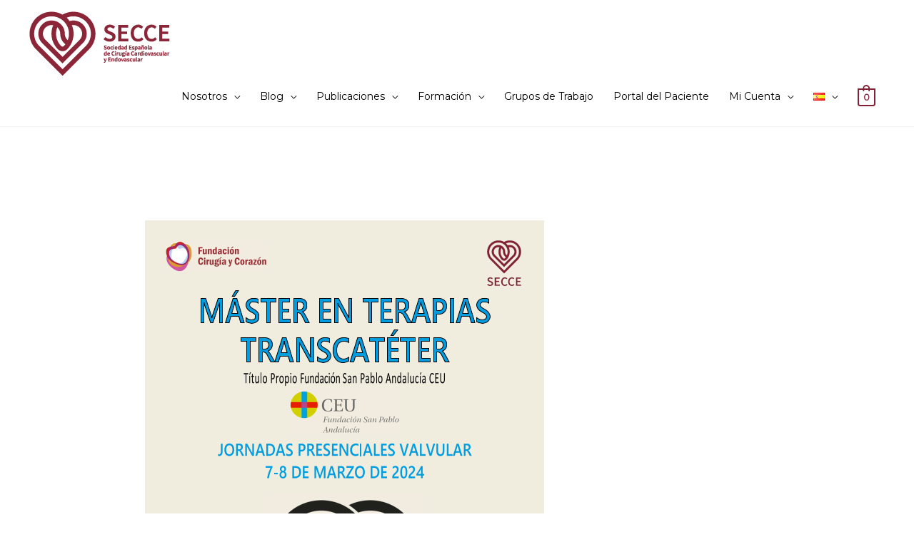

--- FILE ---
content_type: text/css
request_url: https://secce.es/wp-content/uploads/elementor/css/post-26118.css?ver=1753861731
body_size: 8133
content:
.elementor-26118 .elementor-element.elementor-element-e211367{--spacer-size:50px;}.elementor-26118 .elementor-element.elementor-element-1e79bb8 > .elementor-container > .elementor-row > .elementor-column > .elementor-column-wrap > .elementor-widget-wrap{align-content:center;align-items:center;}.elementor-26118 .elementor-element.elementor-element-1e79bb8:not(.elementor-motion-effects-element-type-background), .elementor-26118 .elementor-element.elementor-element-1e79bb8 > .elementor-motion-effects-container > .elementor-motion-effects-layer{background-color:#075aae;}.elementor-26118 .elementor-element.elementor-element-1e79bb8{transition:background 0.3s, border 0.3s, border-radius 0.3s, box-shadow 0.3s;padding:30px 30px 30px 30px;}.elementor-26118 .elementor-element.elementor-element-1e79bb8 > .elementor-background-overlay{transition:background 0.3s, border-radius 0.3s, opacity 0.3s;}.elementor-26118 .elementor-element.elementor-element-6e7e5c1{--divider-border-style:solid;--divider-color:rgba(255,255,255,0.48);--divider-border-width:1px;}.elementor-26118 .elementor-element.elementor-element-6e7e5c1 .elementor-divider-separator{width:50px;margin:0 auto;margin-center:0;}.elementor-26118 .elementor-element.elementor-element-6e7e5c1 .elementor-divider{text-align:center;padding-top:15px;padding-bottom:15px;}.elementor-26118 .elementor-element.elementor-element-f6c4f3c{text-align:center;}.elementor-26118 .elementor-element.elementor-element-f6c4f3c .elementor-heading-title{color:#ffffff;}.elementor-26118 .elementor-element.elementor-element-f6c4f3c > .elementor-widget-container{margin:0px 200px 0px 200px;padding:0px 0px 40px 0px;}.elementor-26118 .elementor-element.elementor-element-75cc07d:not(.elementor-motion-effects-element-type-background), .elementor-26118 .elementor-element.elementor-element-75cc07d > .elementor-motion-effects-container > .elementor-motion-effects-layer{background-color:#075AAE;}.elementor-26118 .elementor-element.elementor-element-75cc07d > .elementor-background-overlay{opacity:0.5;transition:background 0.3s, border-radius 0.3s, opacity 0.3s;}.elementor-26118 .elementor-element.elementor-element-75cc07d{transition:background 0.3s, border 0.3s, border-radius 0.3s, box-shadow 0.3s;}.elementor-26118 .elementor-element.elementor-element-781766f .elementor-main-swiper{height:100px;width:100%;}.elementor-26118 .elementor-element.elementor-element-781766f .elementor-main-swiper .elementor-carousel-image{background-size:contain;}.elementor-26118 .elementor-element.elementor-element-781766f.elementor-skin-slideshow .elementor-main-swiper{margin-bottom:10px;}.elementor-26118 .elementor-element.elementor-element-781766f .elementor-swiper-button{font-size:20px;}#elementor-lightbox-slideshow-781766f{background-color:#FFFFFF;}.elementor-26118 .elementor-element.elementor-element-781766f > .elementor-widget-container{background-color:transparent;background-image:linear-gradient(180deg, #FFFFFF 0%, #FFFFFF 100%);}.elementor-26118 .elementor-element.elementor-element-493111c:not(.elementor-motion-effects-element-type-background), .elementor-26118 .elementor-element.elementor-element-493111c > .elementor-motion-effects-container > .elementor-motion-effects-layer{background-color:#075AAE;}.elementor-26118 .elementor-element.elementor-element-493111c > .elementor-background-overlay{opacity:0.5;transition:background 0.3s, border-radius 0.3s, opacity 0.3s;}.elementor-26118 .elementor-element.elementor-element-493111c{transition:background 0.3s, border 0.3s, border-radius 0.3s, box-shadow 0.3s;}.elementor-26118 .elementor-element.elementor-element-fbfde2c > .elementor-element-populated{margin:0% 20% 0% 20%;--e-column-margin-right:20%;--e-column-margin-left:20%;}.elementor-26118 .elementor-element.elementor-element-7e3ceb3 .elementor-field-group{padding-right:calc( 10px/2 );padding-left:calc( 10px/2 );margin-bottom:10px;}.elementor-26118 .elementor-element.elementor-element-7e3ceb3 .elementor-form-fields-wrapper{margin-left:calc( -10px/2 );margin-right:calc( -10px/2 );margin-bottom:-10px;}.elementor-26118 .elementor-element.elementor-element-7e3ceb3 .elementor-field-group.recaptcha_v3-bottomleft, .elementor-26118 .elementor-element.elementor-element-7e3ceb3 .elementor-field-group.recaptcha_v3-bottomright{margin-bottom:0;}body.rtl .elementor-26118 .elementor-element.elementor-element-7e3ceb3 .elementor-labels-inline .elementor-field-group > label{padding-left:0px;}body:not(.rtl) .elementor-26118 .elementor-element.elementor-element-7e3ceb3 .elementor-labels-inline .elementor-field-group > label{padding-right:0px;}body .elementor-26118 .elementor-element.elementor-element-7e3ceb3 .elementor-labels-above .elementor-field-group > label{padding-bottom:0px;}.elementor-26118 .elementor-element.elementor-element-7e3ceb3 .elementor-field-type-html{padding-bottom:0px;}.elementor-26118 .elementor-element.elementor-element-7e3ceb3 .elementor-field-group:not(.elementor-field-type-upload) .elementor-field:not(.elementor-select-wrapper){background-color:#ffffff;}.elementor-26118 .elementor-element.elementor-element-7e3ceb3 .elementor-field-group .elementor-select-wrapper select{background-color:#ffffff;}.elementor-26118 .elementor-element.elementor-element-7e3ceb3 .e-form__buttons__wrapper__button-next{color:#ffffff;}.elementor-26118 .elementor-element.elementor-element-7e3ceb3 .elementor-button[type="submit"]{color:#ffffff;}.elementor-26118 .elementor-element.elementor-element-7e3ceb3 .elementor-button[type="submit"] svg *{fill:#ffffff;}.elementor-26118 .elementor-element.elementor-element-7e3ceb3 .e-form__buttons__wrapper__button-previous{color:#ffffff;}.elementor-26118 .elementor-element.elementor-element-7e3ceb3 .e-form__buttons__wrapper__button-next:hover{color:#ffffff;}.elementor-26118 .elementor-element.elementor-element-7e3ceb3 .elementor-button[type="submit"]:hover{color:#ffffff;}.elementor-26118 .elementor-element.elementor-element-7e3ceb3 .elementor-button[type="submit"]:hover svg *{fill:#ffffff;}.elementor-26118 .elementor-element.elementor-element-7e3ceb3 .e-form__buttons__wrapper__button-previous:hover{color:#ffffff;}.elementor-26118 .elementor-element.elementor-element-7e3ceb3{--e-form-steps-indicators-spacing:20px;--e-form-steps-indicator-padding:30px;--e-form-steps-indicator-inactive-secondary-color:#ffffff;--e-form-steps-indicator-active-secondary-color:#ffffff;--e-form-steps-indicator-completed-secondary-color:#ffffff;--e-form-steps-divider-width:1px;--e-form-steps-divider-gap:10px;}.elementor-26118 .elementor-element.elementor-element-908bbb2 > .elementor-container > .elementor-row > .elementor-column > .elementor-column-wrap > .elementor-widget-wrap{align-content:center;align-items:center;}.elementor-26118 .elementor-element.elementor-element-908bbb2:not(.elementor-motion-effects-element-type-background), .elementor-26118 .elementor-element.elementor-element-908bbb2 > .elementor-motion-effects-container > .elementor-motion-effects-layer{background-color:#075aae;}.elementor-26118 .elementor-element.elementor-element-908bbb2{transition:background 0.3s, border 0.3s, border-radius 0.3s, box-shadow 0.3s;padding:30px 30px 30px 30px;}.elementor-26118 .elementor-element.elementor-element-908bbb2 > .elementor-background-overlay{transition:background 0.3s, border-radius 0.3s, opacity 0.3s;}@media(max-width:1024px){.elementor-26118 .elementor-element.elementor-element-1e79bb8{padding:100px 0px 100px 0px;}.elementor-26118 .elementor-element.elementor-element-f6c4f3c > .elementor-widget-container{margin:0px 100px 0px 100px;}.elementor-26118 .elementor-element.elementor-element-781766f.elementor-skin-slideshow .elementor-main-swiper{margin-bottom:10px;}.elementor-26118 .elementor-element.elementor-element-908bbb2{padding:100px 0px 100px 0px;}}@media(max-width:767px){.elementor-26118 .elementor-element.elementor-element-1e79bb8{padding:50px 0px 50px 0px;}.elementor-26118 .elementor-element.elementor-element-f6c4f3c > .elementor-widget-container{margin:0px 0px 0px 0px;}.elementor-26118 .elementor-element.elementor-element-781766f.elementor-skin-slideshow .elementor-main-swiper{margin-bottom:10px;}.elementor-26118 .elementor-element.elementor-element-908bbb2{padding:50px 0px 50px 0px;}}